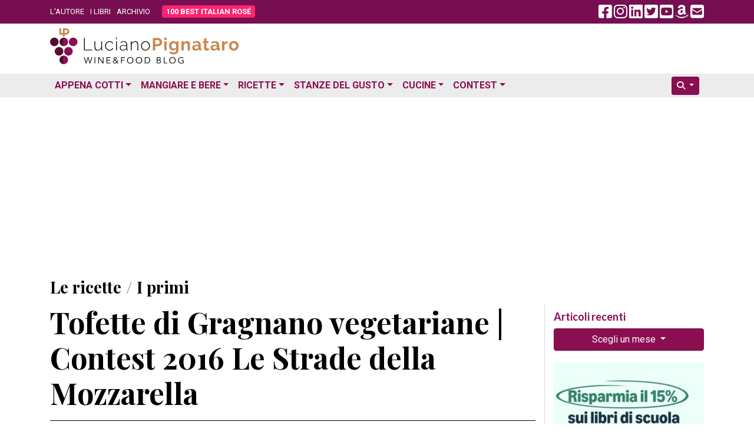

--- FILE ---
content_type: text/html; charset=utf-8
request_url: https://www.google.com/recaptcha/api2/aframe
body_size: 267
content:
<!DOCTYPE HTML><html><head><meta http-equiv="content-type" content="text/html; charset=UTF-8"></head><body><script nonce="ZNbfdbY88FuDOSQnw-nxHg">/** Anti-fraud and anti-abuse applications only. See google.com/recaptcha */ try{var clients={'sodar':'https://pagead2.googlesyndication.com/pagead/sodar?'};window.addEventListener("message",function(a){try{if(a.source===window.parent){var b=JSON.parse(a.data);var c=clients[b['id']];if(c){var d=document.createElement('img');d.src=c+b['params']+'&rc='+(localStorage.getItem("rc::a")?sessionStorage.getItem("rc::b"):"");window.document.body.appendChild(d);sessionStorage.setItem("rc::e",parseInt(sessionStorage.getItem("rc::e")||0)+1);localStorage.setItem("rc::h",'1769353500787');}}}catch(b){}});window.parent.postMessage("_grecaptcha_ready", "*");}catch(b){}</script></body></html>

--- FILE ---
content_type: application/javascript; charset=utf-8
request_url: https://fundingchoicesmessages.google.com/f/AGSKWxVoyVBqUWc6fq1MF1IiEnnVywVyIKoFt7Jf0AspBBch2RTYqjcGYKDelyNba6iOF9PlZ4Kz0jBTZlFzct8WzX63-hChYM4GfAx97em_rRULC2oJF2jmPng1wBFiq2jRScw_bMnQIoOriyU2Ps6zByKcCTa83dL49yHUJbxetXFOU0WNN-3IHUQmbGmS/_/ad/side_/iframead./pubads./ad300x145./adnext.
body_size: -1289
content:
window['3872b6c0-7305-431f-920b-523fec214f7d'] = true;